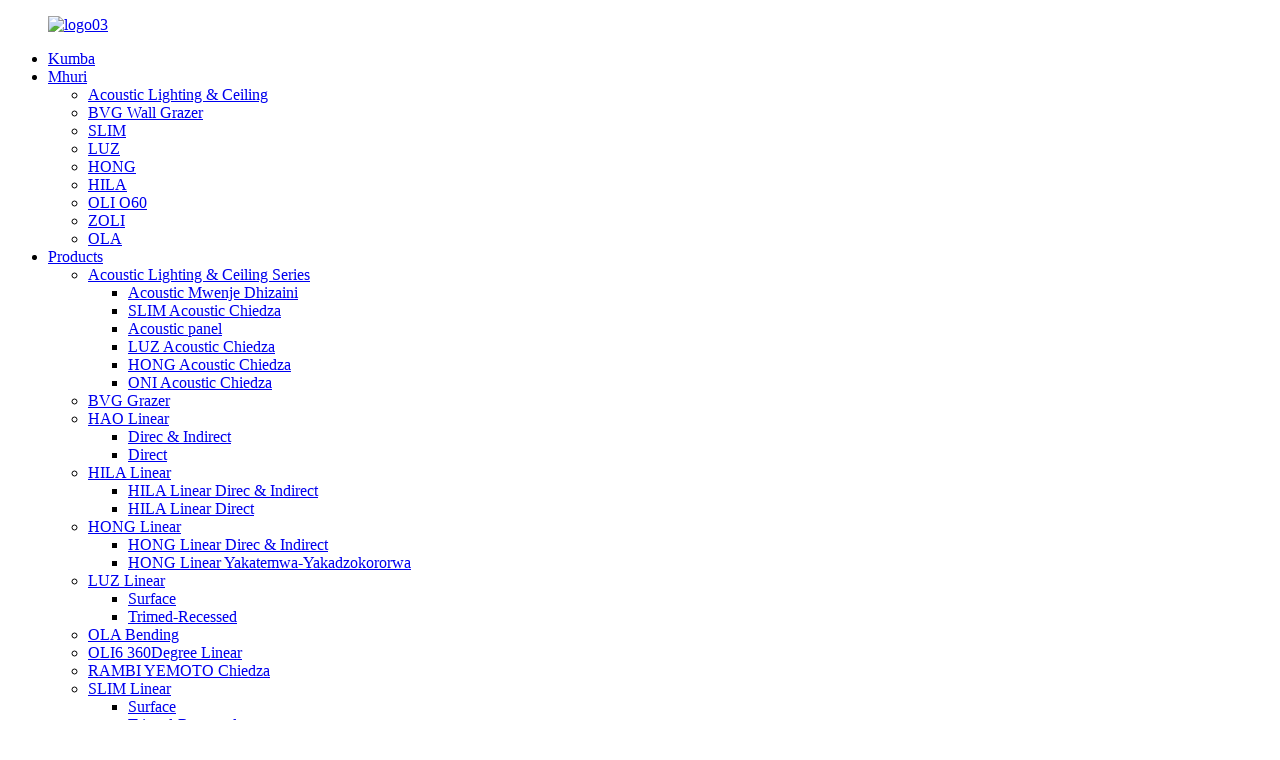

--- FILE ---
content_type: text/html
request_url: http://sn.bvinspiration.com/hex/
body_size: 7902
content:
<!DOCTYPE html> <html dir="ltr" lang="sn"> <head> <meta charset="UTF-8"/> <meta http-equiv="Content-Type" content="text/html; charset=UTF-8" /> <!-- Google tag (gtag.js) --> <script async src="https://www.googletagmanager.com/gtag/js?id=G-8Q52XY1DME"></script> <script>
  window.dataLayer = window.dataLayer || [];
  function gtag(){dataLayer.push(arguments);}
  gtag('js', new Date());

  gtag('config', 'G-8Q52XY1DME');
</script> <title>SSH-HEX - Blueview Elec-optic Tech Co., Ltd.</title> <meta property="fb:app_id" content="966242223397117" /> <meta name="viewport" content="width=device-width,initial-scale=1,minimum-scale=1,maximum-scale=1,user-scalable=no"> <link rel="apple-touch-icon-precomposed" href=""> <meta name="format-detection" content="telephone=no"> <meta name="apple-mobile-web-app-capable" content="yes"> <meta name="apple-mobile-web-app-status-bar-style" content="black"> <meta property="og:url" content="https://www.bvinspiration.com/hex/"/> <meta property="og:title" content="SSH-HEX - Blueview Elec-optic Tech Co., Ltd." /> <meta property="og:description" content=""/> <meta property="og:type" content="product"/> <meta property="og:site_name" content="https://www.bvinspiration.com/"/> <link href="//cdn.globalso.com/bvinspiration/style/global/style.css" rel="stylesheet" onload="this.onload=null;this.rel='stylesheet'"> <link href="//cdn.globalso.com/bvinspiration/style/public/public.css" rel="stylesheet" onload="this.onload=null;this.rel='stylesheet'">  <link rel="shortcut icon" href="https://cdn.globalso.com/bvinspiration/logo-2png.png" /> <meta name="author" content="15121349177"/> <meta name="description" content="Ziva ichangoburwa mukucheka-kumucheto HEX tekinoroji neBlueview Elec-optic Tech Co., Ltd. Bhurawuza zvigadzirwa zvedu zvemhando yepamusoro pane zvese zvaunoda zvemagetsi." /> <meta name="keywords" content="Mwenje weHofisi Inotonhorera,Kuvheneka Kwega Kwega,Wall Wash Mwenje Mumba,Hofisi Ceiling Light Fixture,Office Led Strip Lights,Acoustic Chiedza,Ruzha-Kuderedza Chiedza,Ruzha Kudzora Mwenje." />  <link rel="canonical" href="https://www.bvinspiration.com/hex/" /> <link href="//cdn.globalso.com/hide_search.css" rel="stylesheet"/><link href="//www.bvinspiration.com/style/sn.html.css" rel="stylesheet"/><link rel="alternate" hreflang="sn" href="http://sn.bvinspiration.com/" /></head> <body> <div class="container">   <!-- web_head start -->    <header class="web_head">       <section class="head_layer">         <div class="layout">          <figure class="logo"> <a href="/">			<img src="https://cdn.globalso.com/bvinspiration/logo03.png" alt="logo03"> 				</a></figure>           <nav class="nav_wrap">             <ul class="head_nav">             <li><a href="/">Kumba</a></li> <li><a href="/acoustic-lighting-ceiling/">Mhuri</a> <ul class="sub-menu"> 	<li><a href="/acoustic-lighting-ceiling/">Acoustic Lighting &amp; Ceiling</a></li> 	<li><a href="/bvg-wall-grazer/">BVG Wall Grazer</a></li> 	<li><a href="/slim/">SLIM</a></li> 	<li><a href="/luz/">LUZ</a></li> 	<li><a href="/hong/">HONG</a></li> 	<li><a href="/hila/">HILA</a></li> 	<li><a href="/oli-o60/">OLI O60</a></li> 	<li><a href="/zoli/">ZOLI</a></li> 	<li><a href="/ring/">OLA</a></li> </ul> </li> <li><a href="/products/">Products</a> <ul class="sub-menu"> 	<li><a href="/acoustic-lighting-ceiling-series/">Acoustic Lighting &amp; Ceiling Series</a> 	<ul class="sub-menu"> 		<li><a href="/acoustic-lamp-design/">Acoustic Mwenje Dhizaini</a></li> 		<li><a href="/slim-acoustic-light-acoustic-lighting-ceiling-series/">SLIM Acoustic Chiedza</a></li> 		<li><a href="/acoustic-light/">Acoustic panel</a></li> 		<li><a href="/luz-acoustic-light-acoustic-lighting-ceiling-series/">LUZ Acoustic Chiedza</a></li> 		<li><a href="/hong-acoustic-light-acoustic-lighting-ceiling-series/">HONG Acoustic Chiedza</a></li> 		<li><a href="/oni-acoustic-light/">ONI Acoustic Chiedza</a></li> 	</ul> </li> 	<li><a href="/bvg-grazer/">BVG Grazer</a></li> 	<li><a href="/hao-linear/">HAO Linear</a> 	<ul class="sub-menu"> 		<li><a href="/direc-indirect/">Direc &amp; Indirect</a></li> 		<li><a href="/direct/">Direct</a></li> 	</ul> </li> 	<li><a href="/hila-linear/">HILA Linear</a> 	<ul class="sub-menu"> 		<li><a href="/hila-linear-direc-indirect/">HILA Linear Direc &amp; Indirect</a></li> 		<li><a href="/hila-linear-direct/">HILA Linear Direct</a></li> 	</ul> </li> 	<li><a href="/hong-linear/">HONG Linear</a> 	<ul class="sub-menu"> 		<li><a href="/hong-linear-direc-indirect/">HONG Linear Direc &amp; Indirect</a></li> 		<li><a href="/hong-linear-trimed-recessed/">HONG Linear Yakatemwa-Yakadzokororwa</a></li> 	</ul> </li> 	<li><a href="/luz-linear/">LUZ Linear</a> 	<ul class="sub-menu"> 		<li><a href="/surface-luz-linear/">Surface</a></li> 		<li><a href="/trimed/">Trimed-Recessed</a></li> 	</ul> </li> 	<li><a href="/ola-bending/">OLA Bending</a></li> 	<li><a href="/oli6-360degree-linear/">OLI6 360Degree Linear</a></li> 	<li><a href="/firefly-lamp-light/">RAMBI YEMOTO Chiedza</a></li> 	<li><a href="/slim-linear/">SLIM Linear</a> 	<ul class="sub-menu"> 		<li><a href="/surface/">Surface</a></li> 		<li><a href="/trimed-recessed/">Trimed-Recessed</a></li> 	</ul> </li> 	<li><a href="/zoli-linear/">ZOLI Linear</a> 	<ul class="sub-menu"> 		<li><a href="/u6741-external-dirver-trimed-recessed/">U6741 External Dirver Yakagadziriswa Yakadzokororwa</a></li> 		<li><a href="/u5168-quick-joining/">U5168 Kurumidza Kujoinha</a></li> 		<li><a href="/u3537-surface-linear-light/">U3537 Surface Linear Chiedza</a></li> 		<li><a href="/u5141-surface-linear-light/">U5141 Surface Linear Chiedza</a></li> 		<li><a href="/u4633-trimed-recessed/">U4633-Trimed-Recessed</a></li> 	</ul> </li> </ul> </li> <li><a href="/video/">Vhidhiyo</a></li> <li><a href="/project_catalog/project-2/">Project</a></li> <li><a href="/contact-us/">Taura nesu</a></li> <li><a href="/about-us/">Nezvedu</a> <ul class="sub-menu"> 	<li><a href="/exhibition/">Exhibition</a></li> 	<li><a href="/news/">News</a></li> 	<li><a href="/certificate/">Chitupa</a></li> 	<li><a href="/download/">Download</a></li> 	<li><a href="/faqs/">FAQs</a></li> </ul> </li>             </ul>           </nav>           <div class="head_right">             <div id="btn-search" class="btn--search"></div>             <div class="change-language ensemble">   <div class="change-language-info">     <div class="change-language-title medium-title">        <div class="language-flag language-flag-en"><a href="https://www.bvinspiration.com/"><b class="country-flag"></b><span>English</span> </a></div>        <b class="language-icon"></b>      </div> 	<div class="change-language-cont sub-content">         <div class="empty"></div>     </div>   </div> </div> <!--theme293-->                        </div>         </div>       </section>     </header>     	  <section class="sys_sub_head">       <!-- swiper -->       <div class="head_bn_slider">         <ul class="head_bn_items swiper-wrapper">           	 <li class="swiper-slide">                 				<img src="https://cdn.globalso.com/bvinspiration/head_banner_023.jpg" alt="SSH-HEX"> 				          	 </li>         </ul>       </div>       <div class="swiper-control">           <div class="swiper-pagination"></div>       </div>     </section> <div class="path_bar">   <div class="layout">     <ul>      <li> <a itemprop="breadcrumb" href="/">Kumba</a></li><li> <a href="#">SSH-HEX</a></li>     </ul>   </div> </div>    <section class="web_main page_main">      <div class="layout">        <h1 class="page_title">SSH-HEX</h1>          <article class="entry blog-article">       <div class="clear"></div>        </article>                                     		 <hr>              </div>  </section>    <!-- web_footer start -->   <!-- company_subscribe -->   <section class="company_subscribe">         <div class="index_bd">           <div class="layout">             <h2 class="subscribe_title">Zvekubvunza nezve zvigadzirwa zvedu kana mitengo yemitengo, nemutsa ipa email yako,<br>uye isu tichapindura mukati maawa makumi maviri nemana.</h2>             <div class="learn_more">               <a href="javascript:" class="button"><span class="button_txt">INQUITY ZVINO</span><i class="button_ico"></i></a>             </div>           </div>         </div>       </section>   <!-- foot_contacts -->   <section class="foot_contacts">         <div class="index_bd">           <div class="layout">             <div class="service_items flex_row">               <div class="service_item">                 <div class="service_item_hd">                   <h2 class="service_item_title">CONTACT</h2>                 </div>                 <div class="service_item_bd">                   <address class="foot_contact_list">                     <ul> 					                     <li class="contact_item">                        <div class="contact_txt">                          <a href="mailto:support@bvinspiration.com" class="" target="_blank"><span class="item_label">Email:</span><span class="item_val">support@bvinspiration.com</span></a>                        </div>                      </li> 					 					                      <li class="contact_item">                        <div class="contact_txt">                          <a class="tel_link"><span class="item_label">Runhare: +</span><span class="item_val">86-28-81480011</span></a>                        </div>                      </li> 					 					                      <li class="contact_item">                        <div class="contact_txt">                          <span class="item_label">kero:</span><span class="item_val">Nhamba 1 TianQin St., Wusha Industrial Zone, Henglan Town, ZhongShan, Guangdong, China</span>                        </div>                      </li> 					                     </ul>                   </address>                 </div>               </div>               <div class="service_item">                 <div class="service_item_bd">                 <ul class="foot_sns">                  		<li><a target="_blank" href="https://www.facebook.com/profile.php?id=100076203235265"><img src="https://cdn.globalso.com/bvinspiration/facebook-2.png" alt="facebook (2)"></a></li> 			<li><a target="_blank" href="https://www.youtube.com/@bvinspiration5934"><img src="https://cdn.globalso.com/bvinspiration/youtube-1.png" alt="youtube (1)"></a></li> 			<li><a target="_blank" href="https://www.linkedin.com/company/bvinspiration/"><img src="https://cdn.globalso.com/bvinspiration/linkedin1.png" alt="linkedin"></a></li> 	                </ul>                 </div>               </div>             </div>           </div>         </div>       </section>   <footer class="web_footer">       <section class="foot_bar">         <div class="layout">         	 <div class="copyright">© Copyright - 2010-2024 : Kodzero Dzose Dzakachengetedzwa.<script type="text/javascript" src="//www.globalso.site/livechat.js"></script>        <br><a href="/sitemap.xml">Sitemap</a> - <a href="/">AMP Mobile</a> <br><a href='/acoustic-light/' title='Acoustic panel'>Acoustic panel</a>,  <a href='/linear-light/' title='Linear Light'>Linear Chiedza</a>,  <a href='/acoustic-light%ef%bc%8cacoustic-light-solution%ef%bc%8cacoustic-panel-lights%ef%bc%8cacoustic-light-panel%ef%bc%8cacoustically-optimized-light-panel/' title='Acoustic Light，Acoustic Light Solution，Acoustic panel lights，acoustic light panel，Acoustically optimized light panel'>Acoustic Chiedza, Acoustic Chiedza Solution, Acoustic panel lights, acoustic light panel, Acoustic optimized light panel</a>,  <a href='/suspended-linear-light/' title='Suspended Linear Light'>Yakamiswa Linear Chiedza</a>,  <a href='/acoustic-light%e3%80%81acoustic-light-panel%e3%80%81acoustic-panel-lights%e3%80%81sound-absorbing-lighting%e3%80%81sound-absorbing-lighting-panel/' title='Acoustic Light、Acoustic Light Panel、Acoustic Panel Lights、Sound-Absorbing Lighting、Sound-Absorbing Lighting Panel'>Acoustic Chiedza,Acoustic Chiedza Panel,Acoustic Panel Mwenje,Inzwi-Inobata Mwenje,Inzwi-Inobata Mhepo</a>,  <a href='/louver-slim-linear-light/' title='Louver Slim Linear Light'>Louver Slim Linear Chiedza</a>,         </div>         </div>       </section>     </footer>  <ul class="right_nav">      <li>          <div class="iconBox oln_ser">               <img src='https://cdn.globalso.com/bvinspiration/style/global/img/demo/tel.png'>             <h4>Phone</h4>          </div>          <div class="hideBox">             <div class="hb">                <h5>Tel</h5>                <div class="fonttalk">                     <p><a href="tel:8617301984071">+86 173 0198 4071</a></p>                     <p><a href="tel:862881480011">86-28-81480011</a></p>                </div>                <div class="fonttalk">                                     </div>             </div>          </div>       </li>      <li>          <div class="iconBox oln_ser">               <img src='https://cdn.globalso.com/bvinspiration/style/global/img/demo/email.png'>             <h4>E-mail</h4>          </div>          <div class="hideBox">             <div class="hb">                <h5>E-mail</h5>                <div class="fonttalk">                     <p><a href="mailto:support@bvinspiration.com">support@bvinspiration.com</a></p>                    <p><a href="mailto:"></a></p>                                    </div>                <div class="fonttalk">                                     </div>             </div>          </div>       </li>                <li>          <div class="iconBox">             <img src='https://cdn.globalso.com/bvinspiration/style/global/img/demo/whatsapp.png'>             <h4>Whatsapp</h4>          </div>          <div class="hideBox">            <div class="hb">                <h5>Whatsapp</h5>                <div class="fonttalk">                     <p><a href="https://api.whatsapp.com/send?phone=8613229572611">+86 -132 2957 2611 (Kelsie Liang / Pamhepo)</a></p>                     <!--<p><a href="https://api.whatsapp.com/send?phone=8615012962268">+86 -132 2957 2611（Kelsie Liang / OnLine）</a></p>-->                     <!--<p><a href="https://api.whatsapp.com/send?phone=8613751012331">+86 -137 5101 2331（Wendy Wu）</a></p>-->                </div>                <div class="fonttalk">                                     </div>             </div>          </div>       </li>                           <!--<li>-->     <!--     <div class="iconBox">-->     <!--        <img src='https://cdn.globalso.com/bvinspiration/style/global/img/demo/weixing.png'>-->     <!--        <h4>WeChat</h4>-->     <!--     </div>-->     <!--     <div class="hideBox">-->     <!--        <div class="hb">-->                <!--<h5>Judy</h5>-->     <!--                                <img src="https://cdn.globalso.com/bvinspiration/style/global/img/demo/weixin.png" alt="weixin">-->     <!--                        </div>-->      <!--     </div>-->     <!--  </li>-->  <!--------------TOP按钮------------------>     <li>          <div class="iconBox top">              <img src='https://cdn.globalso.com/bvinspiration/style/global/img/demo/top.png'>             <h4>Top</h4>          </div>     </li>     </ul>   <div class="inquiry-pop-bd">   <div class="inquiry-pop"> <i class="ico-close-pop" onclick="hideMsgPop();"></i>      <script type="text/javascript" src="//www.globalso.site/form.js"></script>    </div> </div> </div>  <div class="web-search"> <b id="btn-search-close" class="btn--search-close"></b>   <div style=" width:100%">     <div class="head-search">       <form class="" action="/search.php" method="get" >         <input class="search-ipt" name="s" placeholder="Start Typing..." />         <input class="search-btn" type="submit" /> 		<input type="hidden" name="cat" value="490"/>         <span class="search-attr">Baya Enter kutsvaga kana ESC kuvhara</span>       </form>     </div>   </div> </div> <script type="text/javascript" src="//cdn.globalso.com/bvinspiration/style/global/js/jquery.min.js"></script>  <script type="text/javascript" src="//cdn.globalso.com/bvinspiration/style/global/js/common.js"></script> <script type="text/javascript" src="//cdn.globalso.com/bvinspiration/style/public/public.js"></script>  <script>
function getCookie(name) {
    var arg = name + "=";
    var alen = arg.length;
    var clen = document.cookie.length;
    var i = 0;
    while (i < clen) {
        var j = i + alen;
        if (document.cookie.substring(i, j) == arg) return getCookieVal(j);
        i = document.cookie.indexOf(" ", i) + 1;
        if (i == 0) break;
    }
    return null;
}
function setCookie(name, value) {
    var expDate = new Date();
    var argv = setCookie.arguments;
    var argc = setCookie.arguments.length;
    var expires = (argc > 2) ? argv[2] : null;
    var path = (argc > 3) ? argv[3] : null;
    var domain = (argc > 4) ? argv[4] : null;
    var secure = (argc > 5) ? argv[5] : false;
    if (expires != null) {
        expDate.setTime(expDate.getTime() + expires);
    }
    document.cookie = name + "=" + escape(value) + ((expires == null) ? "": ("; expires=" + expDate.toUTCString())) + ((path == null) ? "": ("; path=" + path)) + ((domain == null) ? "": ("; domain=" + domain)) + ((secure == true) ? "; secure": "");
}
function getCookieVal(offset) {
    var endstr = document.cookie.indexOf(";", offset);
    if (endstr == -1) endstr = document.cookie.length;
    return unescape(document.cookie.substring(offset, endstr));
}

var firstshow = 0;
var cfstatshowcookie = getCookie('easyiit_stats');
if (cfstatshowcookie != 1) {
    a = new Date();
    h = a.getHours();
    m = a.getMinutes();
    s = a.getSeconds();
    sparetime = 1000 * 60 * 60 * 24 * 1 - (h * 3600 + m * 60 + s) * 1000 - 1;
    setCookie('easyiit_stats', 1, sparetime, '/');
    firstshow = 1;
}
if (!navigator.cookieEnabled) {
    firstshow = 0;
}
var referrer = escape(document.referrer);
var currweb = escape(location.href);
var screenwidth = screen.width;
var screenheight = screen.height;
var screencolordepth = screen.colorDepth;
$(function($){
   $.get("https://www.bvinspiration.com/statistic.php", { action:'stats_init', assort:0, referrer:referrer, currweb:currweb , firstshow:firstshow ,screenwidth:screenwidth, screenheight: screenheight, screencolordepth: screencolordepth, ranstr: Math.random()},function(data){}, "json");
			
});
</script> <!--[if lt IE 9]> <script src="//cdn.globalso.com/bvinspiration/style/global/js/html5.js"></script> <![endif]--> <ul class="prisna-wp-translate-seo" id="prisna-translator-seo"><li class="language-flag language-flag-en"><a href="https://www.bvinspiration.com/hex/" title="English" target="_blank"><b class="country-flag"></b><span>English</span></a></li><li class="language-flag language-flag-fr"><a href="http://fr.bvinspiration.com/hex/" title="French" target="_blank"><b class="country-flag"></b><span>French</span></a></li><li class="language-flag language-flag-de"><a href="http://de.bvinspiration.com/hex/" title="German" target="_blank"><b class="country-flag"></b><span>German</span></a></li><li class="language-flag language-flag-pt"><a href="http://pt.bvinspiration.com/hex/" title="Portuguese" target="_blank"><b class="country-flag"></b><span>Portuguese</span></a></li><li class="language-flag language-flag-es"><a href="http://es.bvinspiration.com/hex/" title="Spanish" target="_blank"><b class="country-flag"></b><span>Spanish</span></a></li><li class="language-flag language-flag-ru"><a href="http://ru.bvinspiration.com/hex/" title="Russian" target="_blank"><b class="country-flag"></b><span>Russian</span></a></li><li class="language-flag language-flag-ja"><a href="http://ja.bvinspiration.com/hex/" title="Japanese" target="_blank"><b class="country-flag"></b><span>Japanese</span></a></li><li class="language-flag language-flag-ko"><a href="http://ko.bvinspiration.com/hex/" title="Korean" target="_blank"><b class="country-flag"></b><span>Korean</span></a></li><li class="language-flag language-flag-ar"><a href="http://ar.bvinspiration.com/hex/" title="Arabic" target="_blank"><b class="country-flag"></b><span>Arabic</span></a></li><li class="language-flag language-flag-ga"><a href="http://ga.bvinspiration.com/hex/" title="Irish" target="_blank"><b class="country-flag"></b><span>Irish</span></a></li><li class="language-flag language-flag-el"><a href="http://el.bvinspiration.com/hex/" title="Greek" target="_blank"><b class="country-flag"></b><span>Greek</span></a></li><li class="language-flag language-flag-tr"><a href="http://tr.bvinspiration.com/hex/" title="Turkish" target="_blank"><b class="country-flag"></b><span>Turkish</span></a></li><li class="language-flag language-flag-it"><a href="http://it.bvinspiration.com/hex/" title="Italian" target="_blank"><b class="country-flag"></b><span>Italian</span></a></li><li class="language-flag language-flag-da"><a href="http://da.bvinspiration.com/hex/" title="Danish" target="_blank"><b class="country-flag"></b><span>Danish</span></a></li><li class="language-flag language-flag-ro"><a href="http://ro.bvinspiration.com/hex/" title="Romanian" target="_blank"><b class="country-flag"></b><span>Romanian</span></a></li><li class="language-flag language-flag-id"><a href="http://id.bvinspiration.com/hex/" title="Indonesian" target="_blank"><b class="country-flag"></b><span>Indonesian</span></a></li><li class="language-flag language-flag-cs"><a href="http://cs.bvinspiration.com/hex/" title="Czech" target="_blank"><b class="country-flag"></b><span>Czech</span></a></li><li class="language-flag language-flag-af"><a href="http://af.bvinspiration.com/hex/" title="Afrikaans" target="_blank"><b class="country-flag"></b><span>Afrikaans</span></a></li><li class="language-flag language-flag-sv"><a href="http://sv.bvinspiration.com/hex/" title="Swedish" target="_blank"><b class="country-flag"></b><span>Swedish</span></a></li><li class="language-flag language-flag-pl"><a href="http://pl.bvinspiration.com/hex/" title="Polish" target="_blank"><b class="country-flag"></b><span>Polish</span></a></li><li class="language-flag language-flag-eu"><a href="http://eu.bvinspiration.com/hex/" title="Basque" target="_blank"><b class="country-flag"></b><span>Basque</span></a></li><li class="language-flag language-flag-ca"><a href="http://ca.bvinspiration.com/hex/" title="Catalan" target="_blank"><b class="country-flag"></b><span>Catalan</span></a></li><li class="language-flag language-flag-eo"><a href="http://eo.bvinspiration.com/hex/" title="Esperanto" target="_blank"><b class="country-flag"></b><span>Esperanto</span></a></li><li class="language-flag language-flag-hi"><a href="http://hi.bvinspiration.com/hex/" title="Hindi" target="_blank"><b class="country-flag"></b><span>Hindi</span></a></li><li class="language-flag language-flag-lo"><a href="http://lo.bvinspiration.com/hex/" title="Lao" target="_blank"><b class="country-flag"></b><span>Lao</span></a></li><li class="language-flag language-flag-sq"><a href="http://sq.bvinspiration.com/hex/" title="Albanian" target="_blank"><b class="country-flag"></b><span>Albanian</span></a></li><li class="language-flag language-flag-am"><a href="http://am.bvinspiration.com/hex/" title="Amharic" target="_blank"><b class="country-flag"></b><span>Amharic</span></a></li><li class="language-flag language-flag-hy"><a href="http://hy.bvinspiration.com/hex/" title="Armenian" target="_blank"><b class="country-flag"></b><span>Armenian</span></a></li><li class="language-flag language-flag-az"><a href="http://az.bvinspiration.com/hex/" title="Azerbaijani" target="_blank"><b class="country-flag"></b><span>Azerbaijani</span></a></li><li class="language-flag language-flag-be"><a href="http://be.bvinspiration.com/hex/" title="Belarusian" target="_blank"><b class="country-flag"></b><span>Belarusian</span></a></li><li class="language-flag language-flag-bn"><a href="http://bn.bvinspiration.com/hex/" title="Bengali" target="_blank"><b class="country-flag"></b><span>Bengali</span></a></li><li class="language-flag language-flag-bs"><a href="http://bs.bvinspiration.com/hex/" title="Bosnian" target="_blank"><b class="country-flag"></b><span>Bosnian</span></a></li><li class="language-flag language-flag-bg"><a href="http://bg.bvinspiration.com/hex/" title="Bulgarian" target="_blank"><b class="country-flag"></b><span>Bulgarian</span></a></li><li class="language-flag language-flag-ceb"><a href="http://ceb.bvinspiration.com/hex/" title="Cebuano" target="_blank"><b class="country-flag"></b><span>Cebuano</span></a></li><li class="language-flag language-flag-ny"><a href="http://ny.bvinspiration.com/hex/" title="Chichewa" target="_blank"><b class="country-flag"></b><span>Chichewa</span></a></li><li class="language-flag language-flag-co"><a href="http://co.bvinspiration.com/hex/" title="Corsican" target="_blank"><b class="country-flag"></b><span>Corsican</span></a></li><li class="language-flag language-flag-hr"><a href="http://hr.bvinspiration.com/hex/" title="Croatian" target="_blank"><b class="country-flag"></b><span>Croatian</span></a></li><li class="language-flag language-flag-nl"><a href="http://nl.bvinspiration.com/hex/" title="Dutch" target="_blank"><b class="country-flag"></b><span>Dutch</span></a></li><li class="language-flag language-flag-et"><a href="http://et.bvinspiration.com/hex/" title="Estonian" target="_blank"><b class="country-flag"></b><span>Estonian</span></a></li><li class="language-flag language-flag-tl"><a href="http://tl.bvinspiration.com/hex/" title="Filipino" target="_blank"><b class="country-flag"></b><span>Filipino</span></a></li><li class="language-flag language-flag-fi"><a href="http://fi.bvinspiration.com/hex/" title="Finnish" target="_blank"><b class="country-flag"></b><span>Finnish</span></a></li><li class="language-flag language-flag-fy"><a href="http://fy.bvinspiration.com/hex/" title="Frisian" target="_blank"><b class="country-flag"></b><span>Frisian</span></a></li><li class="language-flag language-flag-gl"><a href="http://gl.bvinspiration.com/hex/" title="Galician" target="_blank"><b class="country-flag"></b><span>Galician</span></a></li><li class="language-flag language-flag-ka"><a href="http://ka.bvinspiration.com/hex/" title="Georgian" target="_blank"><b class="country-flag"></b><span>Georgian</span></a></li><li class="language-flag language-flag-gu"><a href="http://gu.bvinspiration.com/hex/" title="Gujarati" target="_blank"><b class="country-flag"></b><span>Gujarati</span></a></li><li class="language-flag language-flag-ht"><a href="http://ht.bvinspiration.com/hex/" title="Haitian" target="_blank"><b class="country-flag"></b><span>Haitian</span></a></li><li class="language-flag language-flag-ha"><a href="http://ha.bvinspiration.com/hex/" title="Hausa" target="_blank"><b class="country-flag"></b><span>Hausa</span></a></li><li class="language-flag language-flag-haw"><a href="http://haw.bvinspiration.com/hex/" title="Hawaiian" target="_blank"><b class="country-flag"></b><span>Hawaiian</span></a></li><li class="language-flag language-flag-iw"><a href="http://iw.bvinspiration.com/hex/" title="Hebrew" target="_blank"><b class="country-flag"></b><span>Hebrew</span></a></li><li class="language-flag language-flag-hmn"><a href="http://hmn.bvinspiration.com/hex/" title="Hmong" target="_blank"><b class="country-flag"></b><span>Hmong</span></a></li><li class="language-flag language-flag-hu"><a href="http://hu.bvinspiration.com/hex/" title="Hungarian" target="_blank"><b class="country-flag"></b><span>Hungarian</span></a></li><li class="language-flag language-flag-is"><a href="http://is.bvinspiration.com/hex/" title="Icelandic" target="_blank"><b class="country-flag"></b><span>Icelandic</span></a></li><li class="language-flag language-flag-ig"><a href="http://ig.bvinspiration.com/hex/" title="Igbo" target="_blank"><b class="country-flag"></b><span>Igbo</span></a></li><li class="language-flag language-flag-jw"><a href="http://jw.bvinspiration.com/hex/" title="Javanese" target="_blank"><b class="country-flag"></b><span>Javanese</span></a></li><li class="language-flag language-flag-kn"><a href="http://kn.bvinspiration.com/hex/" title="Kannada" target="_blank"><b class="country-flag"></b><span>Kannada</span></a></li><li class="language-flag language-flag-kk"><a href="http://kk.bvinspiration.com/hex/" title="Kazakh" target="_blank"><b class="country-flag"></b><span>Kazakh</span></a></li><li class="language-flag language-flag-km"><a href="http://km.bvinspiration.com/hex/" title="Khmer" target="_blank"><b class="country-flag"></b><span>Khmer</span></a></li><li class="language-flag language-flag-ku"><a href="http://ku.bvinspiration.com/hex/" title="Kurdish" target="_blank"><b class="country-flag"></b><span>Kurdish</span></a></li><li class="language-flag language-flag-ky"><a href="http://ky.bvinspiration.com/hex/" title="Kyrgyz" target="_blank"><b class="country-flag"></b><span>Kyrgyz</span></a></li><li class="language-flag language-flag-la"><a href="http://la.bvinspiration.com/hex/" title="Latin" target="_blank"><b class="country-flag"></b><span>Latin</span></a></li><li class="language-flag language-flag-lv"><a href="http://lv.bvinspiration.com/hex/" title="Latvian" target="_blank"><b class="country-flag"></b><span>Latvian</span></a></li><li class="language-flag language-flag-lt"><a href="http://lt.bvinspiration.com/hex/" title="Lithuanian" target="_blank"><b class="country-flag"></b><span>Lithuanian</span></a></li><li class="language-flag language-flag-lb"><a href="http://lb.bvinspiration.com/hex/" title="Luxembou.." target="_blank"><b class="country-flag"></b><span>Luxembou..</span></a></li><li class="language-flag language-flag-mk"><a href="http://mk.bvinspiration.com/hex/" title="Macedonian" target="_blank"><b class="country-flag"></b><span>Macedonian</span></a></li><li class="language-flag language-flag-mg"><a href="http://mg.bvinspiration.com/hex/" title="Malagasy" target="_blank"><b class="country-flag"></b><span>Malagasy</span></a></li><li class="language-flag language-flag-ms"><a href="http://ms.bvinspiration.com/hex/" title="Malay" target="_blank"><b class="country-flag"></b><span>Malay</span></a></li><li class="language-flag language-flag-ml"><a href="http://ml.bvinspiration.com/hex/" title="Malayalam" target="_blank"><b class="country-flag"></b><span>Malayalam</span></a></li><li class="language-flag language-flag-mt"><a href="http://mt.bvinspiration.com/hex/" title="Maltese" target="_blank"><b class="country-flag"></b><span>Maltese</span></a></li><li class="language-flag language-flag-mi"><a href="http://mi.bvinspiration.com/hex/" title="Maori" target="_blank"><b class="country-flag"></b><span>Maori</span></a></li><li class="language-flag language-flag-mr"><a href="http://mr.bvinspiration.com/hex/" title="Marathi" target="_blank"><b class="country-flag"></b><span>Marathi</span></a></li><li class="language-flag language-flag-mn"><a href="http://mn.bvinspiration.com/hex/" title="Mongolian" target="_blank"><b class="country-flag"></b><span>Mongolian</span></a></li><li class="language-flag language-flag-my"><a href="http://my.bvinspiration.com/hex/" title="Burmese" target="_blank"><b class="country-flag"></b><span>Burmese</span></a></li><li class="language-flag language-flag-ne"><a href="http://ne.bvinspiration.com/hex/" title="Nepali" target="_blank"><b class="country-flag"></b><span>Nepali</span></a></li><li class="language-flag language-flag-no"><a href="http://no.bvinspiration.com/hex/" title="Norwegian" target="_blank"><b class="country-flag"></b><span>Norwegian</span></a></li><li class="language-flag language-flag-ps"><a href="http://ps.bvinspiration.com/hex/" title="Pashto" target="_blank"><b class="country-flag"></b><span>Pashto</span></a></li><li class="language-flag language-flag-fa"><a href="http://fa.bvinspiration.com/hex/" title="Persian" target="_blank"><b class="country-flag"></b><span>Persian</span></a></li><li class="language-flag language-flag-pa"><a href="http://pa.bvinspiration.com/hex/" title="Punjabi" target="_blank"><b class="country-flag"></b><span>Punjabi</span></a></li><li class="language-flag language-flag-sr"><a href="http://sr.bvinspiration.com/hex/" title="Serbian" target="_blank"><b class="country-flag"></b><span>Serbian</span></a></li><li class="language-flag language-flag-st"><a href="http://st.bvinspiration.com/hex/" title="Sesotho" target="_blank"><b class="country-flag"></b><span>Sesotho</span></a></li><li class="language-flag language-flag-si"><a href="http://si.bvinspiration.com/hex/" title="Sinhala" target="_blank"><b class="country-flag"></b><span>Sinhala</span></a></li><li class="language-flag language-flag-sk"><a href="http://sk.bvinspiration.com/hex/" title="Slovak" target="_blank"><b class="country-flag"></b><span>Slovak</span></a></li><li class="language-flag language-flag-sl"><a href="http://sl.bvinspiration.com/hex/" title="Slovenian" target="_blank"><b class="country-flag"></b><span>Slovenian</span></a></li><li class="language-flag language-flag-so"><a href="http://so.bvinspiration.com/hex/" title="Somali" target="_blank"><b class="country-flag"></b><span>Somali</span></a></li><li class="language-flag language-flag-sm"><a href="http://sm.bvinspiration.com/hex/" title="Samoan" target="_blank"><b class="country-flag"></b><span>Samoan</span></a></li><li class="language-flag language-flag-gd"><a href="http://gd.bvinspiration.com/hex/" title="Scots Gaelic" target="_blank"><b class="country-flag"></b><span>Scots Gaelic</span></a></li><li class="language-flag language-flag-sn"><a href="http://sn.bvinspiration.com/hex/" title="Shona" target="_blank"><b class="country-flag"></b><span>Shona</span></a></li><li class="language-flag language-flag-sd"><a href="http://sd.bvinspiration.com/hex/" title="Sindhi" target="_blank"><b class="country-flag"></b><span>Sindhi</span></a></li><li class="language-flag language-flag-su"><a href="http://su.bvinspiration.com/hex/" title="Sundanese" target="_blank"><b class="country-flag"></b><span>Sundanese</span></a></li><li class="language-flag language-flag-sw"><a href="http://sw.bvinspiration.com/hex/" title="Swahili" target="_blank"><b class="country-flag"></b><span>Swahili</span></a></li><li class="language-flag language-flag-tg"><a href="http://tg.bvinspiration.com/hex/" title="Tajik" target="_blank"><b class="country-flag"></b><span>Tajik</span></a></li><li class="language-flag language-flag-ta"><a href="http://ta.bvinspiration.com/hex/" title="Tamil" target="_blank"><b class="country-flag"></b><span>Tamil</span></a></li><li class="language-flag language-flag-te"><a href="http://te.bvinspiration.com/hex/" title="Telugu" target="_blank"><b class="country-flag"></b><span>Telugu</span></a></li><li class="language-flag language-flag-th"><a href="http://th.bvinspiration.com/hex/" title="Thai" target="_blank"><b class="country-flag"></b><span>Thai</span></a></li><li class="language-flag language-flag-uk"><a href="http://uk.bvinspiration.com/hex/" title="Ukrainian" target="_blank"><b class="country-flag"></b><span>Ukrainian</span></a></li><li class="language-flag language-flag-ur"><a href="http://ur.bvinspiration.com/hex/" title="Urdu" target="_blank"><b class="country-flag"></b><span>Urdu</span></a></li><li class="language-flag language-flag-uz"><a href="http://uz.bvinspiration.com/hex/" title="Uzbek" target="_blank"><b class="country-flag"></b><span>Uzbek</span></a></li><li class="language-flag language-flag-vi"><a href="http://vi.bvinspiration.com/hex/" title="Vietnamese" target="_blank"><b class="country-flag"></b><span>Vietnamese</span></a></li><li class="language-flag language-flag-cy"><a href="http://cy.bvinspiration.com/hex/" title="Welsh" target="_blank"><b class="country-flag"></b><span>Welsh</span></a></li><li class="language-flag language-flag-xh"><a href="http://xh.bvinspiration.com/hex/" title="Xhosa" target="_blank"><b class="country-flag"></b><span>Xhosa</span></a></li><li class="language-flag language-flag-yi"><a href="http://yi.bvinspiration.com/hex/" title="Yiddish" target="_blank"><b class="country-flag"></b><span>Yiddish</span></a></li><li class="language-flag language-flag-yo"><a href="http://yo.bvinspiration.com/hex/" title="Yoruba" target="_blank"><b class="country-flag"></b><span>Yoruba</span></a></li><li class="language-flag language-flag-zu"><a href="http://zu.bvinspiration.com/hex/" title="Zulu" target="_blank"><b class="country-flag"></b><span>Zulu</span></a></li><li class="language-flag language-flag-rw"><a href="http://rw.bvinspiration.com/hex/" title="Kinyarwanda" target="_blank"><b class="country-flag"></b><span>Kinyarwanda</span></a></li><li class="language-flag language-flag-tt"><a href="http://tt.bvinspiration.com/hex/" title="Tatar" target="_blank"><b class="country-flag"></b><span>Tatar</span></a></li><li class="language-flag language-flag-or"><a href="http://or.bvinspiration.com/hex/" title="Oriya" target="_blank"><b class="country-flag"></b><span>Oriya</span></a></li><li class="language-flag language-flag-tk"><a href="http://tk.bvinspiration.com/hex/" title="Turkmen" target="_blank"><b class="country-flag"></b><span>Turkmen</span></a></li><li class="language-flag language-flag-ug"><a href="http://ug.bvinspiration.com/hex/" title="Uyghur" target="_blank"><b class="country-flag"></b><span>Uyghur</span></a></li></ul><script src="//cdnus.globalso.com/common_front.js"></script><script src="//www.bvinspiration.com/style/sn.html.js"></script></body> </html><!-- Globalso Cache file was created in 0.21912002563477 seconds, on 13-12-24 14:09:45 -->